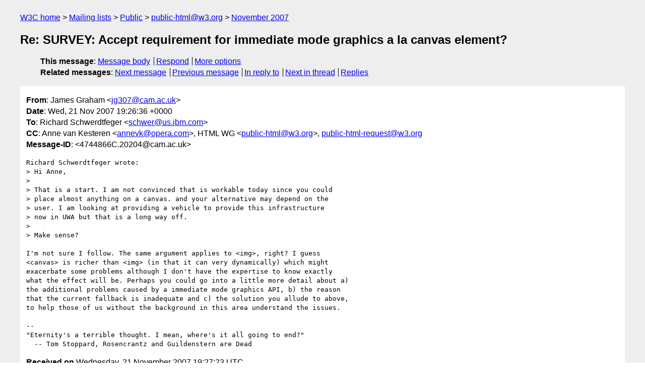

--- FILE ---
content_type: text/html
request_url: https://lists.w3.org/Archives/Public/public-html/2007Nov/0326.html
body_size: 2169
content:
<!DOCTYPE html>
<html xmlns="http://www.w3.org/1999/xhtml" lang="en">
<head>
<meta charset="ISO-8859-1" />
<meta name="viewport" content="width=device-width, initial-scale=1" />
<meta name="generator" content="hypermail 3.0.0, see https://github.com/hypermail-project/hypermail/" />
<title>Re: SURVEY: Accept requirement for immediate mode graphics a la canvas   element? from James Graham on 2007-11-21 (public-html@w3.org from November 2007)</title>
<meta name="Author" content="James Graham (jg307&#x40;&#0099;&#0097;&#0109;&#0046;&#0097;&#0099;&#0046;&#0117;&#0107;)" />
<meta name="Subject" content="Re: SURVEY: Accept requirement for immediate mode graphics a la canvas   element?" />
<meta name="Date" content="2007-11-21" />
<link rel="stylesheet" title="Normal view" href="/assets/styles/public.css" />
<link rel="help" href="/Help/" />
<link rel="start" href="../" title="public-html@w3.org archives" />
<script defer="defer" src="/assets/js/archives.js"></script>
</head>
<body class="message">
<header class="head">
<nav class="breadcrumb" id="upper">
  <ul>
    <li><a href="https://www.w3.org/">W3C home</a></li>
    <li><a href="/">Mailing lists</a></li>
    <li><a href="../../">Public</a></li>
    <li><a href="../" rel="start">public-html@w3.org</a></li>
    <li><a href="./" rel="contents">November 2007</a></li>
  </ul>
</nav>
<h1>Re: SURVEY: Accept requirement for immediate mode graphics a la canvas   element?</h1>
<!-- received="Wed Nov 21 19:27:23 2007" -->
<!-- isoreceived="20071121192723" -->
<!-- sent="Wed, 21 Nov 2007 19:26:36 +0000" -->
<!-- isosent="20071121192636" -->
<!-- name="James Graham" -->
<!-- email="jg307&#x40;&#0099;&#0097;&#0109;&#0046;&#0097;&#0099;&#0046;&#0117;&#0107;" -->
<!-- subject="Re: SURVEY: Accept requirement for immediate mode graphics a la canvas   element?" -->
<!-- id="4744866C.20204@cam.ac.uk" -->
<!-- charset="ISO-8859-1" -->
<!-- inreplyto="OF8C0BE92A.59601204-ON8625739A.0069376B-8625739A.0069DA7E&#64;us.ibm.com" -->
<!-- expires="-1" -->
<nav id="navbar">
<ul class="links hmenu_container">
<li>
<span class="heading">This message</span>: <ul class="hmenu"><li><a href="#start" id="options1">Message body</a></li>
<li><a href="mailto:public-html&#x40;&#0119;&#0051;&#0046;&#0111;&#0114;&#0103;?Subject=Re%3A%20SURVEY%3A%20Accept%20requirement%20for%20immediate%20mode%20graphics%20a%20la%20canvas%20%20%20element%3F&amp;In-Reply-To=%3C4744866C.20204%40cam.ac.uk%3E&amp;References=%3C4744866C.20204%40cam.ac.uk%3E">Respond</a></li>
<li><a href="#options3">More options</a></li>
</ul></li>
<li>
<span class="heading">Related messages</span>: <ul class="hmenu">
<!-- unext="start" -->
<li><a href="0327.html">Next message</a></li>
<li><a href="0325.html">Previous message</a></li>
<li><a href="0325.html">In reply to</a></li>
<!-- unextthread="start" -->
<li><a href="0328.html">Next in thread</a></li>
<li><a href="#replies">Replies</a></li>
<!-- ureply="end" -->
</ul></li>
</ul>
</nav>
</header>
<!-- body="start" -->
<main class="mail">
<ul class="headers" aria-label="message headers">
<li><span class="from">
<span class="heading">From</span>: James Graham &lt;<a href="mailto:jg307&#x40;&#0099;&#0097;&#0109;&#0046;&#0097;&#0099;&#0046;&#0117;&#0107;?Subject=Re%3A%20SURVEY%3A%20Accept%20requirement%20for%20immediate%20mode%20graphics%20a%20la%20canvas%20%20%20element%3F&amp;In-Reply-To=%3C4744866C.20204%40cam.ac.uk%3E&amp;References=%3C4744866C.20204%40cam.ac.uk%3E">jg307&#x40;&#0099;&#0097;&#0109;&#0046;&#0097;&#0099;&#0046;&#0117;&#0107;</a>&gt;
</span></li>
<li><span class="date"><span class="heading">Date</span>: Wed, 21 Nov 2007 19:26:36 +0000</span></li>
<li><span class="to"><span class="heading">To</span>: Richard Schwerdtfeger &lt;<a href="mailto:schwer&#x40;&#0117;&#0115;&#0046;&#0105;&#0098;&#0109;&#0046;&#0099;&#0111;&#0109;?Subject=Re%3A%20SURVEY%3A%20Accept%20requirement%20for%20immediate%20mode%20graphics%20a%20la%20canvas%20%20%20element%3F&amp;In-Reply-To=%3C4744866C.20204%40cam.ac.uk%3E&amp;References=%3C4744866C.20204%40cam.ac.uk%3E">schwer&#x40;&#0117;&#0115;&#0046;&#0105;&#0098;&#0109;&#0046;&#0099;&#0111;&#0109;</a>&gt;
</span></li>
<li><span class="cc"><span class="heading">CC</span>: Anne van Kesteren &lt;<a href="mailto:annevk&#x40;&#0111;&#0112;&#0101;&#0114;&#0097;&#0046;&#0099;&#0111;&#0109;?Subject=Re%3A%20SURVEY%3A%20Accept%20requirement%20for%20immediate%20mode%20graphics%20a%20la%20canvas%20%20%20element%3F&amp;In-Reply-To=%3C4744866C.20204%40cam.ac.uk%3E&amp;References=%3C4744866C.20204%40cam.ac.uk%3E">annevk&#x40;&#0111;&#0112;&#0101;&#0114;&#0097;&#0046;&#0099;&#0111;&#0109;</a>&gt;, HTML WG &lt;<a href="mailto:public-html&#x40;&#0119;&#0051;&#0046;&#0111;&#0114;&#0103;?Subject=Re%3A%20SURVEY%3A%20Accept%20requirement%20for%20immediate%20mode%20graphics%20a%20la%20canvas%20%20%20element%3F&amp;In-Reply-To=%3C4744866C.20204%40cam.ac.uk%3E&amp;References=%3C4744866C.20204%40cam.ac.uk%3E">public-html&#x40;&#0119;&#0051;&#0046;&#0111;&#0114;&#0103;</a>&gt;,  <a href="mailto:public-html-request&#x40;&#0119;&#0051;&#0046;&#0111;&#0114;&#0103;?Subject=Re%3A%20SURVEY%3A%20Accept%20requirement%20for%20immediate%20mode%20graphics%20a%20la%20canvas%20%20%20element%3F&amp;In-Reply-To=%3C4744866C.20204%40cam.ac.uk%3E&amp;References=%3C4744866C.20204%40cam.ac.uk%3E">public-html-request&#x40;&#0119;&#0051;&#0046;&#0111;&#0114;&#0103;</a>
</span></li>
<li><span class="message-id"><span class="heading">Message-ID</span>: &lt;4744866C.20204&#x40;&#0099;&#0097;&#0109;&#0046;&#0097;&#0099;&#0046;&#0117;&#0107;&gt;
</span></li>
</ul>
<pre id="start" class="body">
Richard Schwerdtfeger wrote:
&gt; Hi Anne,
&gt; 
&gt; That is a start. I am not convinced that is workable today since you could
&gt; place almost anything on a canvas. and your alternative may depend on the
&gt; user. I am looking at providing a vehicle to provide this infrastructure
&gt; now in UWA but that is a long way off.
&gt; 
&gt; Make sense?

I'm not sure I follow. The same argument applies to &lt;img&gt;, right? I guess 
&lt;canvas&gt; is richer than &lt;img&gt; (in that it can very dynamically) which might 
exacerbate some problems although I don't have the expertise to know exactly 
what the effect will be. Perhaps you could go into a little more detail about a) 
the additional problems caused by a immediate mode graphics API, b) the reason 
that the current fallback is inadequate and c) the solution you allude to above, 
to help those of us without the background in this area understand the issues.

-- 
&quot;Eternity's a terrible thought. I mean, where's it all going to end?&quot;
  -- Tom Stoppard, Rosencrantz and Guildenstern are Dead
</pre>
<p class="received"><span class="heading">Received on</span> Wednesday, 21 November 2007 19:27:23 UTC</p>
</main>
<!-- body="end" -->
<footer class="foot">
<nav id="navbarfoot">
<ul class="links hmenu_container">
<li><span class="heading">This message</span>: <span class="message_body"><a href="#start">Message body</a></span></li>
<!-- lnext="start" -->
<li><span class="heading">Next message</span>: <a href="0327.html">Justin Thorp: "Re: A bit of electioneering on the &#0060;canvas&#0062; charter issue"</a></li>
<li><span class="heading">Previous message</span>: <a href="0325.html">Richard Schwerdtfeger: "Re: SURVEY: Accept requirement for immediate mode graphics a la canvas  element?"</a></li>
<li><span class="heading">In reply to</span>: <a href="0325.html">Richard Schwerdtfeger: "Re: SURVEY: Accept requirement for immediate mode graphics a la canvas  element?"</a></li>
<!-- lnextthread="start" -->
<li><span class="heading">Next in thread</span>: <a href="0328.html">Richard Schwerdtfeger: "Re: SURVEY: Accept requirement for immediate mode graphics a la canvas   element?"</a></li>
<li id="replies"><span class="heading">Reply</span>: <a href="0328.html">Richard Schwerdtfeger: "Re: SURVEY: Accept requirement for immediate mode graphics a la canvas   element?"</a></li>
<!-- lreply="end" -->
</ul>
<ul class="links hmenu_container">
<li id="options3"><span class="heading">Mail actions</span>: <ul class="hmenu"><li><a href="mailto:public-html&#x40;&#0119;&#0051;&#0046;&#0111;&#0114;&#0103;?Subject=Re%3A%20SURVEY%3A%20Accept%20requirement%20for%20immediate%20mode%20graphics%20a%20la%20canvas%20%20%20element%3F&amp;In-Reply-To=%3C4744866C.20204%40cam.ac.uk%3E&amp;References=%3C4744866C.20204%40cam.ac.uk%3E">respond to this message</a></li>
<li><a href="mailto:public-html&#x40;&#0119;&#0051;&#0046;&#0111;&#0114;&#0103;">mail a new topic</a></li></ul></li>
<li><span class="heading">Contemporary messages sorted</span>: <ul class="hmenu"><li><a href="index.html#msg326">by date</a></li>
<li><a href="thread.html#msg326">by thread</a></li>
<li><a href="subject.html#msg326">by subject</a></li>
<li><a href="author.html#msg326">by author</a></li>
</ul></li>
<li><span class="heading">Help</span>: <ul class="hmenu">
    <li><a href="/Help/" rel="help">how to use the archives</a></li>
    <li><a href="https://www.w3.org/Search/Mail/Public/search?type-index=public-html&amp;index-type=t">search the archives</a></li>
</ul>
</li>
</ul>
</nav>
<!-- trailer="footer" -->
<p class="colophon">
This archive was generated by <a href="https://github.com/hypermail-project/hypermail/">hypermail 3.0.0</a>: Thursday, 13 July 2023 18:03:15 UTC
</p>
</footer>
</body>
</html>
